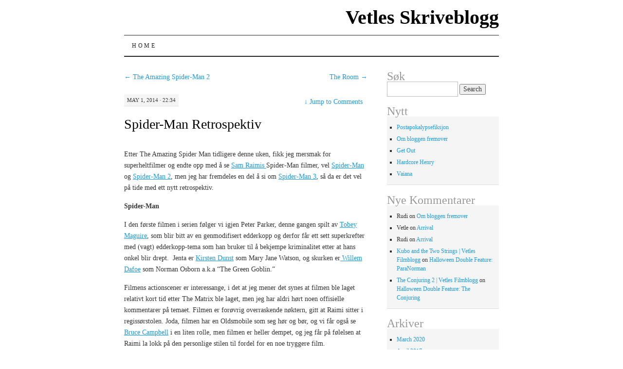

--- FILE ---
content_type: text/html; charset=UTF-8
request_url: http://vetle.lidal.org/spider-man-retrospektiv/
body_size: 11400
content:
<!DOCTYPE html>
<!--[if IE 7]>
<html id="ie7" lang="en-US">
<![endif]-->
<!--[if (gt IE 7) | (!IE)]><!-->
<html lang="en-US">
<!--<![endif]-->
<head>
<meta charset="UTF-8" />
<title>Spider-Man Retrospektiv | Vetles Skriveblogg</title>
<link rel="profile" href="http://gmpg.org/xfn/11" />
<link rel="pingback" href="http://vetle.lidal.org/xmlrpc.php" />
<meta name='robots' content='max-image-preview:large' />
<link rel="alternate" type="application/rss+xml" title="Vetles Skriveblogg &raquo; Feed" href="http://vetle.lidal.org/feed/" />
<link rel="alternate" type="application/rss+xml" title="Vetles Skriveblogg &raquo; Comments Feed" href="http://vetle.lidal.org/comments/feed/" />
<link rel="alternate" type="application/rss+xml" title="Vetles Skriveblogg &raquo; Spider-Man Retrospektiv Comments Feed" href="http://vetle.lidal.org/spider-man-retrospektiv/feed/" />
<link rel="alternate" title="oEmbed (JSON)" type="application/json+oembed" href="http://vetle.lidal.org/wp-json/oembed/1.0/embed?url=http%3A%2F%2Fvetle.lidal.org%2Fspider-man-retrospektiv%2F" />
<link rel="alternate" title="oEmbed (XML)" type="text/xml+oembed" href="http://vetle.lidal.org/wp-json/oembed/1.0/embed?url=http%3A%2F%2Fvetle.lidal.org%2Fspider-man-retrospektiv%2F&#038;format=xml" />
		<!-- This site uses the Google Analytics by ExactMetrics plugin v8.10.2 - Using Analytics tracking - https://www.exactmetrics.com/ -->
		<!-- Note: ExactMetrics is not currently configured on this site. The site owner needs to authenticate with Google Analytics in the ExactMetrics settings panel. -->
					<!-- No tracking code set -->
				<!-- / Google Analytics by ExactMetrics -->
		<style id='wp-img-auto-sizes-contain-inline-css' type='text/css'>
img:is([sizes=auto i],[sizes^="auto," i]){contain-intrinsic-size:3000px 1500px}
/*# sourceURL=wp-img-auto-sizes-contain-inline-css */
</style>
<style id='wp-emoji-styles-inline-css' type='text/css'>

	img.wp-smiley, img.emoji {
		display: inline !important;
		border: none !important;
		box-shadow: none !important;
		height: 1em !important;
		width: 1em !important;
		margin: 0 0.07em !important;
		vertical-align: -0.1em !important;
		background: none !important;
		padding: 0 !important;
	}
/*# sourceURL=wp-emoji-styles-inline-css */
</style>
<style id='wp-block-library-inline-css' type='text/css'>
:root{--wp-block-synced-color:#7a00df;--wp-block-synced-color--rgb:122,0,223;--wp-bound-block-color:var(--wp-block-synced-color);--wp-editor-canvas-background:#ddd;--wp-admin-theme-color:#007cba;--wp-admin-theme-color--rgb:0,124,186;--wp-admin-theme-color-darker-10:#006ba1;--wp-admin-theme-color-darker-10--rgb:0,107,160.5;--wp-admin-theme-color-darker-20:#005a87;--wp-admin-theme-color-darker-20--rgb:0,90,135;--wp-admin-border-width-focus:2px}@media (min-resolution:192dpi){:root{--wp-admin-border-width-focus:1.5px}}.wp-element-button{cursor:pointer}:root .has-very-light-gray-background-color{background-color:#eee}:root .has-very-dark-gray-background-color{background-color:#313131}:root .has-very-light-gray-color{color:#eee}:root .has-very-dark-gray-color{color:#313131}:root .has-vivid-green-cyan-to-vivid-cyan-blue-gradient-background{background:linear-gradient(135deg,#00d084,#0693e3)}:root .has-purple-crush-gradient-background{background:linear-gradient(135deg,#34e2e4,#4721fb 50%,#ab1dfe)}:root .has-hazy-dawn-gradient-background{background:linear-gradient(135deg,#faaca8,#dad0ec)}:root .has-subdued-olive-gradient-background{background:linear-gradient(135deg,#fafae1,#67a671)}:root .has-atomic-cream-gradient-background{background:linear-gradient(135deg,#fdd79a,#004a59)}:root .has-nightshade-gradient-background{background:linear-gradient(135deg,#330968,#31cdcf)}:root .has-midnight-gradient-background{background:linear-gradient(135deg,#020381,#2874fc)}:root{--wp--preset--font-size--normal:16px;--wp--preset--font-size--huge:42px}.has-regular-font-size{font-size:1em}.has-larger-font-size{font-size:2.625em}.has-normal-font-size{font-size:var(--wp--preset--font-size--normal)}.has-huge-font-size{font-size:var(--wp--preset--font-size--huge)}.has-text-align-center{text-align:center}.has-text-align-left{text-align:left}.has-text-align-right{text-align:right}.has-fit-text{white-space:nowrap!important}#end-resizable-editor-section{display:none}.aligncenter{clear:both}.items-justified-left{justify-content:flex-start}.items-justified-center{justify-content:center}.items-justified-right{justify-content:flex-end}.items-justified-space-between{justify-content:space-between}.screen-reader-text{border:0;clip-path:inset(50%);height:1px;margin:-1px;overflow:hidden;padding:0;position:absolute;width:1px;word-wrap:normal!important}.screen-reader-text:focus{background-color:#ddd;clip-path:none;color:#444;display:block;font-size:1em;height:auto;left:5px;line-height:normal;padding:15px 23px 14px;text-decoration:none;top:5px;width:auto;z-index:100000}html :where(.has-border-color){border-style:solid}html :where([style*=border-top-color]){border-top-style:solid}html :where([style*=border-right-color]){border-right-style:solid}html :where([style*=border-bottom-color]){border-bottom-style:solid}html :where([style*=border-left-color]){border-left-style:solid}html :where([style*=border-width]){border-style:solid}html :where([style*=border-top-width]){border-top-style:solid}html :where([style*=border-right-width]){border-right-style:solid}html :where([style*=border-bottom-width]){border-bottom-style:solid}html :where([style*=border-left-width]){border-left-style:solid}html :where(img[class*=wp-image-]){height:auto;max-width:100%}:where(figure){margin:0 0 1em}html :where(.is-position-sticky){--wp-admin--admin-bar--position-offset:var(--wp-admin--admin-bar--height,0px)}@media screen and (max-width:600px){html :where(.is-position-sticky){--wp-admin--admin-bar--position-offset:0px}}

/*# sourceURL=wp-block-library-inline-css */
</style><style id='global-styles-inline-css' type='text/css'>
:root{--wp--preset--aspect-ratio--square: 1;--wp--preset--aspect-ratio--4-3: 4/3;--wp--preset--aspect-ratio--3-4: 3/4;--wp--preset--aspect-ratio--3-2: 3/2;--wp--preset--aspect-ratio--2-3: 2/3;--wp--preset--aspect-ratio--16-9: 16/9;--wp--preset--aspect-ratio--9-16: 9/16;--wp--preset--color--black: #000000;--wp--preset--color--cyan-bluish-gray: #abb8c3;--wp--preset--color--white: #ffffff;--wp--preset--color--pale-pink: #f78da7;--wp--preset--color--vivid-red: #cf2e2e;--wp--preset--color--luminous-vivid-orange: #ff6900;--wp--preset--color--luminous-vivid-amber: #fcb900;--wp--preset--color--light-green-cyan: #7bdcb5;--wp--preset--color--vivid-green-cyan: #00d084;--wp--preset--color--pale-cyan-blue: #8ed1fc;--wp--preset--color--vivid-cyan-blue: #0693e3;--wp--preset--color--vivid-purple: #9b51e0;--wp--preset--gradient--vivid-cyan-blue-to-vivid-purple: linear-gradient(135deg,rgb(6,147,227) 0%,rgb(155,81,224) 100%);--wp--preset--gradient--light-green-cyan-to-vivid-green-cyan: linear-gradient(135deg,rgb(122,220,180) 0%,rgb(0,208,130) 100%);--wp--preset--gradient--luminous-vivid-amber-to-luminous-vivid-orange: linear-gradient(135deg,rgb(252,185,0) 0%,rgb(255,105,0) 100%);--wp--preset--gradient--luminous-vivid-orange-to-vivid-red: linear-gradient(135deg,rgb(255,105,0) 0%,rgb(207,46,46) 100%);--wp--preset--gradient--very-light-gray-to-cyan-bluish-gray: linear-gradient(135deg,rgb(238,238,238) 0%,rgb(169,184,195) 100%);--wp--preset--gradient--cool-to-warm-spectrum: linear-gradient(135deg,rgb(74,234,220) 0%,rgb(151,120,209) 20%,rgb(207,42,186) 40%,rgb(238,44,130) 60%,rgb(251,105,98) 80%,rgb(254,248,76) 100%);--wp--preset--gradient--blush-light-purple: linear-gradient(135deg,rgb(255,206,236) 0%,rgb(152,150,240) 100%);--wp--preset--gradient--blush-bordeaux: linear-gradient(135deg,rgb(254,205,165) 0%,rgb(254,45,45) 50%,rgb(107,0,62) 100%);--wp--preset--gradient--luminous-dusk: linear-gradient(135deg,rgb(255,203,112) 0%,rgb(199,81,192) 50%,rgb(65,88,208) 100%);--wp--preset--gradient--pale-ocean: linear-gradient(135deg,rgb(255,245,203) 0%,rgb(182,227,212) 50%,rgb(51,167,181) 100%);--wp--preset--gradient--electric-grass: linear-gradient(135deg,rgb(202,248,128) 0%,rgb(113,206,126) 100%);--wp--preset--gradient--midnight: linear-gradient(135deg,rgb(2,3,129) 0%,rgb(40,116,252) 100%);--wp--preset--font-size--small: 13px;--wp--preset--font-size--medium: 20px;--wp--preset--font-size--large: 36px;--wp--preset--font-size--x-large: 42px;--wp--preset--spacing--20: 0.44rem;--wp--preset--spacing--30: 0.67rem;--wp--preset--spacing--40: 1rem;--wp--preset--spacing--50: 1.5rem;--wp--preset--spacing--60: 2.25rem;--wp--preset--spacing--70: 3.38rem;--wp--preset--spacing--80: 5.06rem;--wp--preset--shadow--natural: 6px 6px 9px rgba(0, 0, 0, 0.2);--wp--preset--shadow--deep: 12px 12px 50px rgba(0, 0, 0, 0.4);--wp--preset--shadow--sharp: 6px 6px 0px rgba(0, 0, 0, 0.2);--wp--preset--shadow--outlined: 6px 6px 0px -3px rgb(255, 255, 255), 6px 6px rgb(0, 0, 0);--wp--preset--shadow--crisp: 6px 6px 0px rgb(0, 0, 0);}:where(.is-layout-flex){gap: 0.5em;}:where(.is-layout-grid){gap: 0.5em;}body .is-layout-flex{display: flex;}.is-layout-flex{flex-wrap: wrap;align-items: center;}.is-layout-flex > :is(*, div){margin: 0;}body .is-layout-grid{display: grid;}.is-layout-grid > :is(*, div){margin: 0;}:where(.wp-block-columns.is-layout-flex){gap: 2em;}:where(.wp-block-columns.is-layout-grid){gap: 2em;}:where(.wp-block-post-template.is-layout-flex){gap: 1.25em;}:where(.wp-block-post-template.is-layout-grid){gap: 1.25em;}.has-black-color{color: var(--wp--preset--color--black) !important;}.has-cyan-bluish-gray-color{color: var(--wp--preset--color--cyan-bluish-gray) !important;}.has-white-color{color: var(--wp--preset--color--white) !important;}.has-pale-pink-color{color: var(--wp--preset--color--pale-pink) !important;}.has-vivid-red-color{color: var(--wp--preset--color--vivid-red) !important;}.has-luminous-vivid-orange-color{color: var(--wp--preset--color--luminous-vivid-orange) !important;}.has-luminous-vivid-amber-color{color: var(--wp--preset--color--luminous-vivid-amber) !important;}.has-light-green-cyan-color{color: var(--wp--preset--color--light-green-cyan) !important;}.has-vivid-green-cyan-color{color: var(--wp--preset--color--vivid-green-cyan) !important;}.has-pale-cyan-blue-color{color: var(--wp--preset--color--pale-cyan-blue) !important;}.has-vivid-cyan-blue-color{color: var(--wp--preset--color--vivid-cyan-blue) !important;}.has-vivid-purple-color{color: var(--wp--preset--color--vivid-purple) !important;}.has-black-background-color{background-color: var(--wp--preset--color--black) !important;}.has-cyan-bluish-gray-background-color{background-color: var(--wp--preset--color--cyan-bluish-gray) !important;}.has-white-background-color{background-color: var(--wp--preset--color--white) !important;}.has-pale-pink-background-color{background-color: var(--wp--preset--color--pale-pink) !important;}.has-vivid-red-background-color{background-color: var(--wp--preset--color--vivid-red) !important;}.has-luminous-vivid-orange-background-color{background-color: var(--wp--preset--color--luminous-vivid-orange) !important;}.has-luminous-vivid-amber-background-color{background-color: var(--wp--preset--color--luminous-vivid-amber) !important;}.has-light-green-cyan-background-color{background-color: var(--wp--preset--color--light-green-cyan) !important;}.has-vivid-green-cyan-background-color{background-color: var(--wp--preset--color--vivid-green-cyan) !important;}.has-pale-cyan-blue-background-color{background-color: var(--wp--preset--color--pale-cyan-blue) !important;}.has-vivid-cyan-blue-background-color{background-color: var(--wp--preset--color--vivid-cyan-blue) !important;}.has-vivid-purple-background-color{background-color: var(--wp--preset--color--vivid-purple) !important;}.has-black-border-color{border-color: var(--wp--preset--color--black) !important;}.has-cyan-bluish-gray-border-color{border-color: var(--wp--preset--color--cyan-bluish-gray) !important;}.has-white-border-color{border-color: var(--wp--preset--color--white) !important;}.has-pale-pink-border-color{border-color: var(--wp--preset--color--pale-pink) !important;}.has-vivid-red-border-color{border-color: var(--wp--preset--color--vivid-red) !important;}.has-luminous-vivid-orange-border-color{border-color: var(--wp--preset--color--luminous-vivid-orange) !important;}.has-luminous-vivid-amber-border-color{border-color: var(--wp--preset--color--luminous-vivid-amber) !important;}.has-light-green-cyan-border-color{border-color: var(--wp--preset--color--light-green-cyan) !important;}.has-vivid-green-cyan-border-color{border-color: var(--wp--preset--color--vivid-green-cyan) !important;}.has-pale-cyan-blue-border-color{border-color: var(--wp--preset--color--pale-cyan-blue) !important;}.has-vivid-cyan-blue-border-color{border-color: var(--wp--preset--color--vivid-cyan-blue) !important;}.has-vivid-purple-border-color{border-color: var(--wp--preset--color--vivid-purple) !important;}.has-vivid-cyan-blue-to-vivid-purple-gradient-background{background: var(--wp--preset--gradient--vivid-cyan-blue-to-vivid-purple) !important;}.has-light-green-cyan-to-vivid-green-cyan-gradient-background{background: var(--wp--preset--gradient--light-green-cyan-to-vivid-green-cyan) !important;}.has-luminous-vivid-amber-to-luminous-vivid-orange-gradient-background{background: var(--wp--preset--gradient--luminous-vivid-amber-to-luminous-vivid-orange) !important;}.has-luminous-vivid-orange-to-vivid-red-gradient-background{background: var(--wp--preset--gradient--luminous-vivid-orange-to-vivid-red) !important;}.has-very-light-gray-to-cyan-bluish-gray-gradient-background{background: var(--wp--preset--gradient--very-light-gray-to-cyan-bluish-gray) !important;}.has-cool-to-warm-spectrum-gradient-background{background: var(--wp--preset--gradient--cool-to-warm-spectrum) !important;}.has-blush-light-purple-gradient-background{background: var(--wp--preset--gradient--blush-light-purple) !important;}.has-blush-bordeaux-gradient-background{background: var(--wp--preset--gradient--blush-bordeaux) !important;}.has-luminous-dusk-gradient-background{background: var(--wp--preset--gradient--luminous-dusk) !important;}.has-pale-ocean-gradient-background{background: var(--wp--preset--gradient--pale-ocean) !important;}.has-electric-grass-gradient-background{background: var(--wp--preset--gradient--electric-grass) !important;}.has-midnight-gradient-background{background: var(--wp--preset--gradient--midnight) !important;}.has-small-font-size{font-size: var(--wp--preset--font-size--small) !important;}.has-medium-font-size{font-size: var(--wp--preset--font-size--medium) !important;}.has-large-font-size{font-size: var(--wp--preset--font-size--large) !important;}.has-x-large-font-size{font-size: var(--wp--preset--font-size--x-large) !important;}
/*# sourceURL=global-styles-inline-css */
</style>

<style id='classic-theme-styles-inline-css' type='text/css'>
/*! This file is auto-generated */
.wp-block-button__link{color:#fff;background-color:#32373c;border-radius:9999px;box-shadow:none;text-decoration:none;padding:calc(.667em + 2px) calc(1.333em + 2px);font-size:1.125em}.wp-block-file__button{background:#32373c;color:#fff;text-decoration:none}
/*# sourceURL=/wp-includes/css/classic-themes.min.css */
</style>
<link rel='stylesheet' id='ppress-frontend-css' href='http://vetle.lidal.org/wp-content/plugins/wp-user-avatar/assets/css/frontend.min.css?ver=4.16.8' type='text/css' media='all' />
<link rel='stylesheet' id='ppress-flatpickr-css' href='http://vetle.lidal.org/wp-content/plugins/wp-user-avatar/assets/flatpickr/flatpickr.min.css?ver=4.16.8' type='text/css' media='all' />
<link rel='stylesheet' id='ppress-select2-css' href='http://vetle.lidal.org/wp-content/plugins/wp-user-avatar/assets/select2/select2.min.css?ver=6.9' type='text/css' media='all' />
<link rel='stylesheet' id='pilcrow-css' href='http://vetle.lidal.org/wp-content/themes/pilcrow/style.css?ver=6.9' type='text/css' media='all' />
<link rel='stylesheet' id='__EPYT__style-css' href='http://vetle.lidal.org/wp-content/plugins/youtube-embed-plus/styles/ytprefs.min.css?ver=14.2.3.2' type='text/css' media='all' />
<style id='__EPYT__style-inline-css' type='text/css'>

                .epyt-gallery-thumb {
                        width: 33.333%;
                }
                
/*# sourceURL=__EPYT__style-inline-css */
</style>
<script type="text/javascript" src="http://vetle.lidal.org/wp-includes/js/jquery/jquery.min.js?ver=3.7.1" id="jquery-core-js"></script>
<script type="text/javascript" src="http://vetle.lidal.org/wp-includes/js/jquery/jquery-migrate.min.js?ver=3.4.1" id="jquery-migrate-js"></script>
<script type="text/javascript" src="http://vetle.lidal.org/wp-content/plugins/wp-user-avatar/assets/flatpickr/flatpickr.min.js?ver=4.16.8" id="ppress-flatpickr-js"></script>
<script type="text/javascript" src="http://vetle.lidal.org/wp-content/plugins/wp-user-avatar/assets/select2/select2.min.js?ver=4.16.8" id="ppress-select2-js"></script>
<script type="text/javascript" id="__ytprefs__-js-extra">
/* <![CDATA[ */
var _EPYT_ = {"ajaxurl":"http://vetle.lidal.org/wp-admin/admin-ajax.php","security":"72cc1cc5d4","gallery_scrolloffset":"20","eppathtoscripts":"http://vetle.lidal.org/wp-content/plugins/youtube-embed-plus/scripts/","eppath":"http://vetle.lidal.org/wp-content/plugins/youtube-embed-plus/","epresponsiveselector":"[\"iframe.__youtube_prefs_widget__\"]","epdovol":"1","version":"14.2.3.2","evselector":"iframe.__youtube_prefs__[src], iframe[src*=\"youtube.com/embed/\"], iframe[src*=\"youtube-nocookie.com/embed/\"]","ajax_compat":"","maxres_facade":"eager","ytapi_load":"light","pause_others":"","stopMobileBuffer":"1","facade_mode":"","not_live_on_channel":""};
//# sourceURL=__ytprefs__-js-extra
/* ]]> */
</script>
<script type="text/javascript" src="http://vetle.lidal.org/wp-content/plugins/youtube-embed-plus/scripts/ytprefs.min.js?ver=14.2.3.2" id="__ytprefs__-js"></script>
<link rel="https://api.w.org/" href="http://vetle.lidal.org/wp-json/" /><link rel="alternate" title="JSON" type="application/json" href="http://vetle.lidal.org/wp-json/wp/v2/posts/338" /><link rel="EditURI" type="application/rsd+xml" title="RSD" href="http://vetle.lidal.org/xmlrpc.php?rsd" />
<meta name="generator" content="WordPress 6.9" />
<link rel="canonical" href="http://vetle.lidal.org/spider-man-retrospektiv/" />
<link rel='shortlink' href='http://vetle.lidal.org/?p=338' />
<style type="text/css">.recentcomments a{display:inline !important;padding:0 !important;margin:0 !important;}</style><style type="text/css" id="custom-background-css">
body.custom-background { background-color: #ffffff; }
</style>
	</head>

<body class="wp-singular post-template-default single single-post postid-338 single-format-standard custom-background wp-theme-pilcrow two-column content-sidebar color-light">
<div id="wrapper"><div id="container" class="hfeed">
	<div id="page" class="blog">
		<div id="header">
						<div id="site-title">
				<span>
					<a href="http://vetle.lidal.org/" title="Vetles Skriveblogg" rel="home">Vetles Skriveblogg</a>
				</span>
			</div>

			<div id="nav" role="navigation">
			  				<div class="skip-link screen-reader-text"><a href="#content" title="Skip to content">Skip to content</a></div>
								<div class="menu"><ul>
<li ><a href="http://vetle.lidal.org/">Home</a></li></ul></div>
			</div><!-- #nav -->

			<div id="pic">
				<a href="http://vetle.lidal.org/" rel="home">
								</a>
			</div><!-- #pic -->
		</div><!-- #header -->

		<div id="content-box">

<div id="content-container">
	<div id="content" role="main">

	
<div id="nav-above" class="navigation">
	<div class="nav-previous"><a href="http://vetle.lidal.org/the-amazing-spider-man-2/" rel="prev"><span class="meta-nav">&larr;</span> The Amazing Spider-Man 2</a></div>
	<div class="nav-next"><a href="http://vetle.lidal.org/the-room/" rel="next">The Room <span class="meta-nav">&rarr;</span></a></div>
</div><!-- #nav-above -->

<div id="post-338" class="post-338 post type-post status-publish format-standard hentry category-action category-film tag-marvel tag-retrospektiv tag-sam-raimi">
	<div class="entry-meta">

		May 1, 2014 &middot; 22:34	</div><!-- .entry-meta -->

		<div class="jump"><a href="http://vetle.lidal.org/spider-man-retrospektiv/#comments"><span class="meta-nav">&darr; </span>Jump to Comments</a></div>
	<h1 class="entry-title"><a href="http://vetle.lidal.org/spider-man-retrospektiv/" rel="bookmark">Spider-Man Retrospektiv</a></h1>
	<div class="entry entry-content">
		<p>Etter The Amazing Spider Man tidligere denne uken, fikk jeg mersmak for superheltfilmer og endte opp med å se <a href="http://www.imdb.com/name/nm0000600">Sam Raimis </a>Spider-Man filmer, vel <a href="http://www.imdb.com/title/tt0145487">Spider-Man</a> og <a href="http://www.imdb.com/title/tt0316654">Spider-Man 2</a>, men jeg har fremdeles en del å si om <a href="http://www.imdb.com/title/tt0413300">Spider-Man 3</a>, så da er det vel på tide med ett nytt retrospektiv.</p>
<p><span id="more-338"></span></p>
<p><strong>Spider-Man</strong></p>
<p>I den første filmen i serien følger vi igjen Peter Parker, denne gangen spilt av <a href="http://www.imdb.com/name/nm0001497/">Tobey Maguire</a>, som blir bitt av en genmodifisert edderkopp og derfor får ett sett superkrefter med (vagt) edderkopp-tema som han bruker til å bekjempe kriminalitet etter at hans onkel blir drept.  Jenta er <a href="http://www.imdb.com/name/nm0000379/">Kirsten Dunst</a> som Mary Jane Watson, og skurken er<a href="http://www.imdb.com/name/nm0000353/"> Willem Dafoe</a> som Norman Osborn a.k.a &#8220;The Green Goblin.&#8221;</p>
<p>Filmens actionscener er interessange, i det at jeg mener det synes at filmen ble laget relativt kort tid etter The Matrix ble laget, men jeg har aldri hørt noen offisielle kommentarer på temaet. Filmen er forøvrig overraskende nøktern, gitt at Raimi sitter i regissørstolen. Joda, filmen har en Oldsmobile som seg hør og bør, og vi får også se <a href="http://www.imdb.com/name/nm0132257/">Bruce Campbell</a> i en liten rolle, men filmen er heller dempet, og jeg får på følelsen at Raimi la lokk på den personlige stilen til fordel for en noe tryggere film.</p>
<p><strong>Spider-Man 2</strong></p>
<p>Spider-Man 2 fortsetter omtrent ett år etter forløperen. Peter går nå på universitetet, men sliter med å få endene til å møtes både med tid og penger, og hans &#8220;<a href="http://nb.urbandictionary.com/define.php?term=Parker%20Luck">Parker Luck</a>&#8221; sparker inn på alle fronter. Skurken denne gang er Doctor Otto Octavius, a.k.a Doctor Octopus (<a href="http://www.imdb.com/name/nm0000547/">Alfred Molina</a>,) en brilliant fysiker som terroriserer New York med sine fire cybernetiske armer, og for å gjøre det hele verre går Peters barndomsvenn Harry Osborn (<a href="http://www.imdb.com/title/tt0145487/">James Franco</a>,) ut for å gjøre Spider-Mans liv surt  siden han tror Spider-Man drepte faren hans, Green Goblin fra I.</p>
<p>Spider-Man 2 er en mer solid film en den første, og jeg mener det synes at Raimi er mer komfortabel i regisørstolen enn han var i 1, vi ser definitivt mer av <a href="http://www.imdb.com/title/tt0092991">Evil Dead 2</a>/<a href="http://www.imdb.com/title/tt0106308">Army of Darkness</a>-Raimi enn før, uten at vi mister pathoset i plottet. Personlig mener jeg superheltfilmer flyter bedre når de ikke forteller om superheltens opphav direkte, og Spider-Man 2 er et godt eksempel</p>
<p><strong>Spider-Man 3</strong></p>
<p>Spider-Man var god, Spider-Man 2 var en forbedring, dette lover virkelig godt for Spider-Man 3, ikke sant? I Spider-Man 3 får Peter vite at mannen som drepte hans onkel ikke bare er i live, han er også blitt superskurken Sandman, og Harry, som pleide å være hans venn, har tatt på seg Green Goblin-rollen for å kvitte seg med Spider-Man en gang for alle. Venom-parasitten, den mystiske svarte gugga som infiserer drakten hans og gjør ham enda sterkere kommer som manna fra himmelen, men den viser seg å være nok et problem som Peter må hanskes med.</p>
<p>Spider-Man 3 er et struktur-kluss uten like. Jeg vet ikke hva det er med superhelt-oppfølgere og denne tendensen til å skrive inn en eller to skurker for mange, men Spider-Man 3 gjør det med glans. Problemet blir enda større når skurkene egentlig ikke har så mye med hverandre å gjøre. Det skal sies at det kan gå for langt motsatt vei (se Amazing Spider-Man 2,) men filmen sliter med å få alt til å henge sammen, og det føles lite tilfredsstillende. Når jeg skal være helt ærlig, er kanskje en del av mine problemer med filmen hvor mye Venom-plotlinene spriker med den tradisjonelle tolkningen. Det er kanskje for mye å be om at Tobey Maguire skal være aggresiv og truende, men de kunne vel gjort noe annet <a href="https://www.youtube.com/watch?v=qtx18tPNda4#t=54">enn dette</a>.</p>
<p><strong>Konklusjon</strong></p>
<p>Spider-Man-filmene er på en måte den første av de moderne superheltfilmene, og det er mye god film i de første to. Ok, jeg mener Raimi dro den personlige stilen sin litt langt i noen besluttninger vis-a-vis den tredje filmen, men 1 er en overraskende ikke-kjedelig opphavshistorie, og 2 spinner videre på plot-tråder og temaer og gjør &#8220;større og bedre&#8221; på en god måte. Marvel-filmuniverset har kanskje gjort oss bortskjemte for kvalitets-superheltfilm, og det kan være lett å glemme at lenge var disse filmene det beste vi hadde av sitt slag siden <a href="http://www.imdb.com/title/tt0096895">Batman</a>.</p>
	</div><!-- .entry-content -->

	<div class="entry-links">
		<p class="comment-number"><a href="http://vetle.lidal.org/spider-man-retrospektiv/#respond">Leave a Comment</a></p>

					<p class="entry-categories tagged">Filed under <a href="http://vetle.lidal.org/category/film/action/" rel="category tag">Action</a>, <a href="http://vetle.lidal.org/category/film/" rel="category tag">Film</a></p>
			<p class="entry-tags tagged">Tagged as <a href="http://vetle.lidal.org/tag/marvel/" rel="tag">Marvel</a>, <a href="http://vetle.lidal.org/tag/retrospektiv/" rel="tag">Retrospektiv</a>, <a href="http://vetle.lidal.org/tag/sam-raimi/" rel="tag">Sam Raimi</a><br /></p>
			</div><!-- .entry-links -->

</div><!-- #post-## -->

<div id="nav-below" class="navigation">
	<div class="nav-previous"><a href="http://vetle.lidal.org/the-amazing-spider-man-2/" rel="prev"><span class="meta-nav">&larr;</span> The Amazing Spider-Man 2</a></div>
	<div class="nav-next"><a href="http://vetle.lidal.org/the-room/" rel="next">The Room <span class="meta-nav">&rarr;</span></a></div>
</div><!-- #nav-below -->


<div id="comments">

	
	
		<div id="respond" class="comment-respond">
		<h3 id="reply-title" class="comment-reply-title">Leave a Reply <small><a rel="nofollow" id="cancel-comment-reply-link" href="/spider-man-retrospektiv/#respond" style="display:none;">Cancel reply</a></small></h3><form action="http://vetle.lidal.org/wp-comments-post.php" method="post" id="commentform" class="comment-form"><p class="comment-notes"><span id="email-notes">Your email address will not be published.</span> <span class="required-field-message">Required fields are marked <span class="required">*</span></span></p><p class="comment-form-comment"><label for="comment">Comment <span class="required">*</span></label> <textarea id="comment" name="comment" cols="45" rows="8" maxlength="65525" required="required"></textarea></p><p class="comment-form-author"><label for="author">Name <span class="required">*</span></label> <input id="author" name="author" type="text" value="" size="30" maxlength="245" autocomplete="name" required="required" /></p>
<p class="comment-form-email"><label for="email">Email <span class="required">*</span></label> <input id="email" name="email" type="text" value="" size="30" maxlength="100" aria-describedby="email-notes" autocomplete="email" required="required" /></p>
<p class="comment-form-url"><label for="url">Website</label> <input id="url" name="url" type="text" value="" size="30" maxlength="200" autocomplete="url" /></p>
<p class="form-submit"><input name="submit" type="submit" id="submit" class="submit" value="Post Comment" /> <input type='hidden' name='comment_post_ID' value='338' id='comment_post_ID' />
<input type='hidden' name='comment_parent' id='comment_parent' value='0' />
</p><p style="display: none;"><input type="hidden" id="akismet_comment_nonce" name="akismet_comment_nonce" value="4cb23d4782" /></p><p style="display: none !important;" class="akismet-fields-container" data-prefix="ak_"><label>&#916;<textarea name="ak_hp_textarea" cols="45" rows="8" maxlength="100"></textarea></label><input type="hidden" id="ak_js_1" name="ak_js" value="162"/><script>document.getElementById( "ak_js_1" ).setAttribute( "value", ( new Date() ).getTime() );</script></p></form>	</div><!-- #respond -->
	
</div><!-- #comments -->

	</div><!-- #content -->
</div><!-- #container -->


	<div id="sidebar" class="widget-area" role="complementary">
				<ul class="xoxo sidebar-list">

			<li id="search-2" class="widget widget_search"><h3 class="widget-title">Søk</h3><form role="search" method="get" id="searchform" class="searchform" action="http://vetle.lidal.org/">
				<div>
					<label class="screen-reader-text" for="s">Search for:</label>
					<input type="text" value="" name="s" id="s" />
					<input type="submit" id="searchsubmit" value="Search" />
				</div>
			</form></li>
		<li id="recent-posts-2" class="widget widget_recent_entries">
		<h3 class="widget-title">Nytt</h3>
		<ul>
											<li>
					<a href="http://vetle.lidal.org/postapokalypsefiksjon/">Postapokalypsefiksjon</a>
									</li>
											<li>
					<a href="http://vetle.lidal.org/om-bloggen-fremover/">Om bloggen fremover</a>
									</li>
											<li>
					<a href="http://vetle.lidal.org/get-out/">Get Out</a>
									</li>
											<li>
					<a href="http://vetle.lidal.org/hardcore-henry/">Hardcore Henry</a>
									</li>
											<li>
					<a href="http://vetle.lidal.org/vaiana/">Vaiana</a>
									</li>
					</ul>

		</li><li id="recent-comments-2" class="widget widget_recent_comments"><h3 class="widget-title">Nye Kommentarer</h3><ul id="recentcomments"><li class="recentcomments"><span class="comment-author-link">Rudi</span> on <a href="http://vetle.lidal.org/om-bloggen-fremover/#comment-4197">Om bloggen fremover</a></li><li class="recentcomments"><span class="comment-author-link">Vetle</span> on <a href="http://vetle.lidal.org/arrival/#comment-1579">Arrival</a></li><li class="recentcomments"><span class="comment-author-link">Rudi</span> on <a href="http://vetle.lidal.org/arrival/#comment-1577">Arrival</a></li><li class="recentcomments"><span class="comment-author-link"><a href="http://vetle.lidal.org/kubo-and-the-two-strings/" class="url" rel="ugc">Kubo and the Two Strings | Vetles Filmblogg</a></span> on <a href="http://vetle.lidal.org/paranorman/#comment-1551">Halloween Double Feature: ParaNorman</a></li><li class="recentcomments"><span class="comment-author-link"><a href="http://vetle.lidal.org/the-conjuring-2/" class="url" rel="ugc">The Conjuring 2 | Vetles Filmblogg</a></span> on <a href="http://vetle.lidal.org/the-conjuring/#comment-1528">Halloween Double Feature: The Conjuring</a></li></ul></li><li id="archives-2" class="widget widget_archive"><h3 class="widget-title">Arkiver</h3>
			<ul>
					<li><a href='http://vetle.lidal.org/2020/03/'>March 2020</a></li>
	<li><a href='http://vetle.lidal.org/2017/04/'>April 2017</a></li>
	<li><a href='http://vetle.lidal.org/2017/03/'>March 2017</a></li>
	<li><a href='http://vetle.lidal.org/2017/02/'>February 2017</a></li>
	<li><a href='http://vetle.lidal.org/2017/01/'>January 2017</a></li>
	<li><a href='http://vetle.lidal.org/2016/12/'>December 2016</a></li>
	<li><a href='http://vetle.lidal.org/2016/11/'>November 2016</a></li>
	<li><a href='http://vetle.lidal.org/2016/10/'>October 2016</a></li>
	<li><a href='http://vetle.lidal.org/2016/09/'>September 2016</a></li>
	<li><a href='http://vetle.lidal.org/2016/08/'>August 2016</a></li>
	<li><a href='http://vetle.lidal.org/2016/07/'>July 2016</a></li>
	<li><a href='http://vetle.lidal.org/2016/06/'>June 2016</a></li>
	<li><a href='http://vetle.lidal.org/2016/05/'>May 2016</a></li>
	<li><a href='http://vetle.lidal.org/2016/03/'>March 2016</a></li>
	<li><a href='http://vetle.lidal.org/2016/02/'>February 2016</a></li>
	<li><a href='http://vetle.lidal.org/2016/01/'>January 2016</a></li>
	<li><a href='http://vetle.lidal.org/2015/12/'>December 2015</a></li>
	<li><a href='http://vetle.lidal.org/2015/11/'>November 2015</a></li>
	<li><a href='http://vetle.lidal.org/2015/10/'>October 2015</a></li>
	<li><a href='http://vetle.lidal.org/2015/09/'>September 2015</a></li>
	<li><a href='http://vetle.lidal.org/2015/08/'>August 2015</a></li>
	<li><a href='http://vetle.lidal.org/2015/07/'>July 2015</a></li>
	<li><a href='http://vetle.lidal.org/2015/06/'>June 2015</a></li>
	<li><a href='http://vetle.lidal.org/2015/05/'>May 2015</a></li>
	<li><a href='http://vetle.lidal.org/2015/04/'>April 2015</a></li>
	<li><a href='http://vetle.lidal.org/2015/03/'>March 2015</a></li>
	<li><a href='http://vetle.lidal.org/2015/02/'>February 2015</a></li>
	<li><a href='http://vetle.lidal.org/2015/01/'>January 2015</a></li>
	<li><a href='http://vetle.lidal.org/2014/12/'>December 2014</a></li>
	<li><a href='http://vetle.lidal.org/2014/11/'>November 2014</a></li>
	<li><a href='http://vetle.lidal.org/2014/10/'>October 2014</a></li>
	<li><a href='http://vetle.lidal.org/2014/09/'>September 2014</a></li>
	<li><a href='http://vetle.lidal.org/2014/08/'>August 2014</a></li>
	<li><a href='http://vetle.lidal.org/2014/07/'>July 2014</a></li>
	<li><a href='http://vetle.lidal.org/2014/06/'>June 2014</a></li>
	<li><a href='http://vetle.lidal.org/2014/05/'>May 2014</a></li>
	<li><a href='http://vetle.lidal.org/2014/04/'>April 2014</a></li>
	<li><a href='http://vetle.lidal.org/2014/03/'>March 2014</a></li>
	<li><a href='http://vetle.lidal.org/2014/02/'>February 2014</a></li>
	<li><a href='http://vetle.lidal.org/2014/01/'>January 2014</a></li>
	<li><a href='http://vetle.lidal.org/2013/12/'>December 2013</a></li>
	<li><a href='http://vetle.lidal.org/2013/11/'>November 2013</a></li>
	<li><a href='http://vetle.lidal.org/2013/10/'>October 2013</a></li>
			</ul>

			</li><li id="categories-2" class="widget widget_categories"><h3 class="widget-title">Kategorier</h3>
			<ul>
					<li class="cat-item cat-item-16"><a href="http://vetle.lidal.org/category/film/action/">Action</a>
</li>
	<li class="cat-item cat-item-22"><a href="http://vetle.lidal.org/category/preik/bokpreik/">Bokpreik</a>
</li>
	<li class="cat-item cat-item-2"><a href="http://vetle.lidal.org/category/diverse/">Diverse</a>
</li>
	<li class="cat-item cat-item-38"><a href="http://vetle.lidal.org/category/film/drama/">Drama</a>
</li>
	<li class="cat-item cat-item-4"><a href="http://vetle.lidal.org/category/film/">Film</a>
</li>
	<li class="cat-item cat-item-18"><a href="http://vetle.lidal.org/category/preik/filmpreik/">Filmpreik</a>
</li>
	<li class="cat-item cat-item-58"><a href="http://vetle.lidal.org/category/hypetid/">Hypetid</a>
</li>
	<li class="cat-item cat-item-48"><a href="http://vetle.lidal.org/category/film/komedie/">Komedie</a>
</li>
	<li class="cat-item cat-item-84"><a href="http://vetle.lidal.org/category/meta/">Meta</a>
</li>
	<li class="cat-item cat-item-17"><a href="http://vetle.lidal.org/category/preik/">Preik</a>
</li>
	<li class="cat-item cat-item-33"><a href="http://vetle.lidal.org/category/film/sci-fi/">Sci-Fi</a>
</li>
	<li class="cat-item cat-item-81"><a href="http://vetle.lidal.org/category/preik/seriepreik/">Seriepreik</a>
</li>
	<li class="cat-item cat-item-5"><a href="http://vetle.lidal.org/category/film/skrekk/">Skrekk</a>
</li>
	<li class="cat-item cat-item-23"><a href="http://vetle.lidal.org/category/preik/spillpreik/">Spillpreik</a>
</li>
	<li class="cat-item cat-item-64"><a href="http://vetle.lidal.org/category/spoilersondag/">Spoilersøndag</a>
</li>
	<li class="cat-item cat-item-12"><a href="http://vetle.lidal.org/category/film/thriller/">Thriller</a>
</li>
	<li class="cat-item cat-item-1"><a href="http://vetle.lidal.org/category/ukategorisert/">Ukategorisert</a>
</li>
			</ul>

			</li><li id="meta-2" class="widget widget_meta"><h3 class="widget-title">Meta</h3>
		<ul>
						<li><a href="http://vetle.lidal.org/wp-login.php">Log in</a></li>
			<li><a href="http://vetle.lidal.org/feed/">Entries feed</a></li>
			<li><a href="http://vetle.lidal.org/comments/feed/">Comments feed</a></li>

			<li><a href="https://wordpress.org/">WordPress.org</a></li>
		</ul>

		</li>		</ul>
	</div><!-- #sidebar .widget-area -->

	
		</div><!-- #content-box -->

		<div id="footer" role="contentinfo">
			<div id="colophon">

				
				<div id="site-info">
					<a href="http://vetle.lidal.org/" title="Vetles Skriveblogg" rel="home">Vetles Skriveblogg</a> &middot; Ord om ord i sekvens				</div><!-- #site-info -->

				<div id="site-generator">
					<a href="http://wordpress.org/" title="A Semantic Personal Publishing Platform" rel="generator">Proudly powered by WordPress</a>
					&middot;
					Theme: Pilcrow by <a href="http://automattic.com/" rel="designer">Automattic</a>.				</div><!-- #site-generator -->

			</div><!-- #colophon -->
		</div><!-- #footer -->
	</div><!-- #page .blog -->
</div><!-- #container -->

</div><!-- #wrapper --><script type="speculationrules">
{"prefetch":[{"source":"document","where":{"and":[{"href_matches":"/*"},{"not":{"href_matches":["/wp-*.php","/wp-admin/*","/wp-content/uploads/*","/wp-content/*","/wp-content/plugins/*","/wp-content/themes/pilcrow/*","/*\\?(.+)"]}},{"not":{"selector_matches":"a[rel~=\"nofollow\"]"}},{"not":{"selector_matches":".no-prefetch, .no-prefetch a"}}]},"eagerness":"conservative"}]}
</script>
<script type="text/javascript" id="ppress-frontend-script-js-extra">
/* <![CDATA[ */
var pp_ajax_form = {"ajaxurl":"http://vetle.lidal.org/wp-admin/admin-ajax.php","confirm_delete":"Are you sure?","deleting_text":"Deleting...","deleting_error":"An error occurred. Please try again.","nonce":"0b99398c81","disable_ajax_form":"false","is_checkout":"0","is_checkout_tax_enabled":"0","is_checkout_autoscroll_enabled":"true"};
//# sourceURL=ppress-frontend-script-js-extra
/* ]]> */
</script>
<script type="text/javascript" src="http://vetle.lidal.org/wp-content/plugins/wp-user-avatar/assets/js/frontend.min.js?ver=4.16.8" id="ppress-frontend-script-js"></script>
<script type="text/javascript" src="http://vetle.lidal.org/wp-includes/js/comment-reply.min.js?ver=6.9" id="comment-reply-js" async="async" data-wp-strategy="async" fetchpriority="low"></script>
<script type="text/javascript" src="http://vetle.lidal.org/wp-content/plugins/youtube-embed-plus/scripts/fitvids.min.js?ver=14.2.3.2" id="__ytprefsfitvids__-js"></script>
<script defer type="text/javascript" src="http://vetle.lidal.org/wp-content/plugins/akismet/_inc/akismet-frontend.js?ver=1765346198" id="akismet-frontend-js"></script>
<script id="wp-emoji-settings" type="application/json">
{"baseUrl":"https://s.w.org/images/core/emoji/17.0.2/72x72/","ext":".png","svgUrl":"https://s.w.org/images/core/emoji/17.0.2/svg/","svgExt":".svg","source":{"concatemoji":"http://vetle.lidal.org/wp-includes/js/wp-emoji-release.min.js?ver=6.9"}}
</script>
<script type="module">
/* <![CDATA[ */
/*! This file is auto-generated */
const a=JSON.parse(document.getElementById("wp-emoji-settings").textContent),o=(window._wpemojiSettings=a,"wpEmojiSettingsSupports"),s=["flag","emoji"];function i(e){try{var t={supportTests:e,timestamp:(new Date).valueOf()};sessionStorage.setItem(o,JSON.stringify(t))}catch(e){}}function c(e,t,n){e.clearRect(0,0,e.canvas.width,e.canvas.height),e.fillText(t,0,0);t=new Uint32Array(e.getImageData(0,0,e.canvas.width,e.canvas.height).data);e.clearRect(0,0,e.canvas.width,e.canvas.height),e.fillText(n,0,0);const a=new Uint32Array(e.getImageData(0,0,e.canvas.width,e.canvas.height).data);return t.every((e,t)=>e===a[t])}function p(e,t){e.clearRect(0,0,e.canvas.width,e.canvas.height),e.fillText(t,0,0);var n=e.getImageData(16,16,1,1);for(let e=0;e<n.data.length;e++)if(0!==n.data[e])return!1;return!0}function u(e,t,n,a){switch(t){case"flag":return n(e,"\ud83c\udff3\ufe0f\u200d\u26a7\ufe0f","\ud83c\udff3\ufe0f\u200b\u26a7\ufe0f")?!1:!n(e,"\ud83c\udde8\ud83c\uddf6","\ud83c\udde8\u200b\ud83c\uddf6")&&!n(e,"\ud83c\udff4\udb40\udc67\udb40\udc62\udb40\udc65\udb40\udc6e\udb40\udc67\udb40\udc7f","\ud83c\udff4\u200b\udb40\udc67\u200b\udb40\udc62\u200b\udb40\udc65\u200b\udb40\udc6e\u200b\udb40\udc67\u200b\udb40\udc7f");case"emoji":return!a(e,"\ud83e\u1fac8")}return!1}function f(e,t,n,a){let r;const o=(r="undefined"!=typeof WorkerGlobalScope&&self instanceof WorkerGlobalScope?new OffscreenCanvas(300,150):document.createElement("canvas")).getContext("2d",{willReadFrequently:!0}),s=(o.textBaseline="top",o.font="600 32px Arial",{});return e.forEach(e=>{s[e]=t(o,e,n,a)}),s}function r(e){var t=document.createElement("script");t.src=e,t.defer=!0,document.head.appendChild(t)}a.supports={everything:!0,everythingExceptFlag:!0},new Promise(t=>{let n=function(){try{var e=JSON.parse(sessionStorage.getItem(o));if("object"==typeof e&&"number"==typeof e.timestamp&&(new Date).valueOf()<e.timestamp+604800&&"object"==typeof e.supportTests)return e.supportTests}catch(e){}return null}();if(!n){if("undefined"!=typeof Worker&&"undefined"!=typeof OffscreenCanvas&&"undefined"!=typeof URL&&URL.createObjectURL&&"undefined"!=typeof Blob)try{var e="postMessage("+f.toString()+"("+[JSON.stringify(s),u.toString(),c.toString(),p.toString()].join(",")+"));",a=new Blob([e],{type:"text/javascript"});const r=new Worker(URL.createObjectURL(a),{name:"wpTestEmojiSupports"});return void(r.onmessage=e=>{i(n=e.data),r.terminate(),t(n)})}catch(e){}i(n=f(s,u,c,p))}t(n)}).then(e=>{for(const n in e)a.supports[n]=e[n],a.supports.everything=a.supports.everything&&a.supports[n],"flag"!==n&&(a.supports.everythingExceptFlag=a.supports.everythingExceptFlag&&a.supports[n]);var t;a.supports.everythingExceptFlag=a.supports.everythingExceptFlag&&!a.supports.flag,a.supports.everything||((t=a.source||{}).concatemoji?r(t.concatemoji):t.wpemoji&&t.twemoji&&(r(t.twemoji),r(t.wpemoji)))});
//# sourceURL=http://vetle.lidal.org/wp-includes/js/wp-emoji-loader.min.js
/* ]]> */
</script>
</body>
</html>
